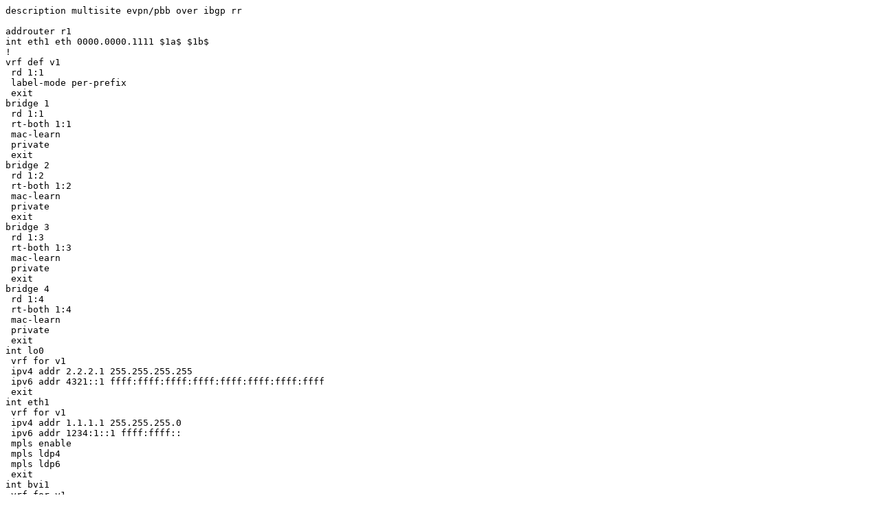

--- FILE ---
content_type: text/plain
request_url: http://sources.freertr.org/cfg/rout-bgp139.tst
body_size: 7773
content:
description multisite evpn/pbb over ibgp rr

addrouter r1
int eth1 eth 0000.0000.1111 $1a$ $1b$
!
vrf def v1
 rd 1:1
 label-mode per-prefix
 exit
bridge 1
 rd 1:1
 rt-both 1:1
 mac-learn
 private
 exit
bridge 2
 rd 1:2
 rt-both 1:2
 mac-learn
 private
 exit
bridge 3
 rd 1:3
 rt-both 1:3
 mac-learn
 private
 exit
bridge 4
 rd 1:4
 rt-both 1:4
 mac-learn
 private
 exit
int lo0
 vrf for v1
 ipv4 addr 2.2.2.1 255.255.255.255
 ipv6 addr 4321::1 ffff:ffff:ffff:ffff:ffff:ffff:ffff:ffff
 exit
int eth1
 vrf for v1
 ipv4 addr 1.1.1.1 255.255.255.0
 ipv6 addr 1234:1::1 ffff:ffff::
 mpls enable
 mpls ldp4
 mpls ldp6
 exit
int bvi1
 vrf for v1
 ipv4 addr 3.3.3.1 255.255.255.0
 exit
int bvi2
 vrf for v1
 ipv6 addr 4444::1 ffff::
 exit
int bvi3
 vrf for v1
 ipv6 addr 3333::1 ffff::
 exit
int bvi4
 vrf for v1
 ipv4 addr 4.4.4.1 255.255.255.0
 exit
ipv4 route v1 2.2.2.2 255.255.255.255 1.1.1.2
ipv6 route v1 4321::2 ffff:ffff:ffff:ffff:ffff:ffff:ffff:ffff 1234:1::2
ipv4 route v1 2.2.2.3 255.255.255.255 1.1.1.3
ipv6 route v1 4321::3 ffff:ffff:ffff:ffff:ffff:ffff:ffff:ffff 1234:1::3
router bgp4 1
 vrf v1
 address evpn
 local-as 1
 router-id 4.4.4.1
 neigh 1.1.1.4 remote-as 1
 neigh 1.1.1.4 update lo0
 neigh 1.1.1.4 send-comm both
 neigh 1.1.1.4 pmsi
 afi-evpn 101 bridge 1
 afi-evpn 101 update lo0
 afi-evpn 102 bridge 3
 afi-evpn 102 update lo0
 exit
router bgp6 1
 vrf v1
 address evpn
 local-as 1
 router-id 6.6.6.1
 neigh 1234:1::4 remote-as 1
 neigh 1234:1::4 update lo0
 neigh 1234:1::4 send-comm both
 neigh 1234:1::4 pmsi
 afi-evpn 101 bridge 2
 afi-evpn 101 update lo0
 afi-evpn 102 bridge 4
 afi-evpn 102 update lo0
 exit
!

addrouter r2
int eth1 eth 0000.0000.2222 $2a$ $2b$
!
vrf def v1
 rd 1:1
 label-mode per-prefix
 exit
bridge 1
 rd 1:1
 rt-both 1:1
 mac-learn
 private
 exit
bridge 2
 rd 1:2
 rt-both 1:2
 mac-learn
 private
 exit
bridge 3
 rd 1:3
 rt-both 1:3
 mac-learn
 private
 exit
bridge 4
 rd 1:4
 rt-both 1:4
 mac-learn
 private
 exit
int lo0
 vrf for v1
 ipv4 addr 2.2.2.2 255.255.255.255
 ipv6 addr 4321::2 ffff:ffff:ffff:ffff:ffff:ffff:ffff:ffff
 exit
int eth1
 vrf for v1
 ipv4 addr 1.1.1.2 255.255.255.0
 ipv6 addr 1234:1::2 ffff:ffff::
 mpls enable
 mpls ldp4
 mpls ldp6
 exit
int bvi1
 vrf for v1
 ipv4 addr 3.3.3.2 255.255.255.0
 exit
int bvi2
 vrf for v1
 ipv6 addr 4444::2 ffff::
 exit
int bvi3
 vrf for v1
 ipv6 addr 3333::2 ffff::
 exit
int bvi4
 vrf for v1
 ipv4 addr 4.4.4.2 255.255.255.0
 exit
ipv4 route v1 2.2.2.1 255.255.255.255 1.1.1.1
ipv6 route v1 4321::1 ffff:ffff:ffff:ffff:ffff:ffff:ffff:ffff 1234:1::1
ipv4 route v1 2.2.2.3 255.255.255.255 1.1.1.3
ipv6 route v1 4321::3 ffff:ffff:ffff:ffff:ffff:ffff:ffff:ffff 1234:1::3
router bgp4 1
 vrf v1
 address evpn
 local-as 1
 router-id 4.4.4.2
 neigh 1.1.1.4 remote-as 1
 neigh 1.1.1.4 update lo0
 neigh 1.1.1.4 send-comm both
 neigh 1.1.1.4 pmsi
 afi-evpn 101 bridge 1
 afi-evpn 101 update lo0
 afi-evpn 102 bridge 3
 afi-evpn 102 update lo0
 exit
router bgp6 1
 vrf v1
 address evpn
 local-as 1
 router-id 6.6.6.2
 neigh 1234:1::4 remote-as 1
 neigh 1234:1::4 update lo0
 neigh 1234:1::4 send-comm both
 neigh 1234:1::4 pmsi
 afi-evpn 101 bridge 2
 afi-evpn 101 update lo0
 afi-evpn 102 bridge 4
 afi-evpn 102 update lo0
 exit
!

addrouter r3
int eth1 eth 0000.0000.3333 $3a$ $3b$
!
vrf def v1
 rd 1:1
 label-mode per-prefix
 exit
bridge 1
 rd 1:1
 rt-both 1:1
 mac-learn
 private
 exit
bridge 2
 rd 1:2
 rt-both 1:2
 mac-learn
 private
 exit
bridge 3
 rd 1:3
 rt-both 1:3
 mac-learn
 private
 exit
bridge 4
 rd 1:4
 rt-both 1:4
 mac-learn
 private
 exit
int lo0
 vrf for v1
 ipv4 addr 2.2.2.3 255.255.255.255
 ipv6 addr 4321::3 ffff:ffff:ffff:ffff:ffff:ffff:ffff:ffff
 exit
int eth1
 vrf for v1
 ipv4 addr 1.1.1.3 255.255.255.0
 ipv6 addr 1234:1::3 ffff:ffff::
 mpls enable
 mpls ldp4
 mpls ldp6
 exit
int bvi1
 vrf for v1
 ipv4 addr 3.3.3.3 255.255.255.0
 exit
int bvi2
 vrf for v1
 ipv6 addr 4444::3 ffff::
 exit
int bvi3
 vrf for v1
 ipv6 addr 3333::3 ffff::
 exit
int bvi4
 vrf for v1
 ipv4 addr 4.4.4.3 255.255.255.0
 exit
ipv4 route v1 2.2.2.1 255.255.255.255 1.1.1.1
ipv6 route v1 4321::1 ffff:ffff:ffff:ffff:ffff:ffff:ffff:ffff 1234:1::1
ipv4 route v1 2.2.2.2 255.255.255.255 1.1.1.2
ipv6 route v1 4321::2 ffff:ffff:ffff:ffff:ffff:ffff:ffff:ffff 1234:1::2
router bgp4 1
 vrf v1
 address evpn
 local-as 1
 router-id 4.4.4.3
 neigh 1.1.1.4 remote-as 1
 neigh 1.1.1.4 update lo0
 neigh 1.1.1.4 send-comm both
 neigh 1.1.1.4 pmsi
 afi-evpn 101 bridge 1
 afi-evpn 101 update lo0
 afi-evpn 102 bridge 3
 afi-evpn 102 update lo0
 exit
router bgp6 1
 vrf v1
 address evpn
 local-as 1
 router-id 6.6.6.3
 neigh 1234:1::4 remote-as 1
 neigh 1234:1::4 update lo0
 neigh 1234:1::4 send-comm both
 neigh 1234:1::4 pmsi
 afi-evpn 101 bridge 2
 afi-evpn 101 update lo0
 afi-evpn 102 bridge 4
 afi-evpn 102 update lo0
 exit
!




addrouter r4
int eth1 eth 0000.0000.4444 $1b$ $1a$
int eth2 eth 0000.0000.4444 $2b$ $2a$
int eth3 eth 0000.0000.4444 $3b$ $3a$
!
vrf def v1
 rd 1:1
 exit
bridge 1
 mac-learn
 exit
int eth1
 bridge-gr 1
 exit
int eth2
 bridge-gr 1
 exit
int eth3
 bridge-gr 1
 exit
int bvi1
 vrf for v1
 ipv4 addr 1.1.1.4 255.255.255.0
 ipv6 addr 1234:1::4 ffff:ffff::
 exit
ipv4 route v1 2.2.2.3 255.255.255.255 1.1.1.3
ipv6 route v1 4321::3 ffff:ffff:ffff:ffff:ffff:ffff:ffff:ffff 1234:1::3
ipv4 route v1 2.2.2.2 255.255.255.255 1.1.1.2
ipv6 route v1 4321::2 ffff:ffff:ffff:ffff:ffff:ffff:ffff:ffff 1234:1::2
ipv4 route v1 2.2.2.1 255.255.255.255 1.1.1.1
ipv6 route v1 4321::1 ffff:ffff:ffff:ffff:ffff:ffff:ffff:ffff 1234:1::1
router bgp4 1
 vrf v1
 address evpn
 local-as 1
 router-id 4.4.4.4
 neigh 2.2.2.1 remote-as 1
 neigh 2.2.2.1 send-comm both
 neigh 2.2.2.1 pmsi
 neigh 2.2.2.1 route-reflect
 neigh 2.2.2.2 remote-as 1
 neigh 2.2.2.2 send-comm both
 neigh 2.2.2.2 pmsi
 neigh 2.2.2.2 route-reflect
 neigh 2.2.2.3 remote-as 1
 neigh 2.2.2.3 send-comm both
 neigh 2.2.2.3 pmsi
 neigh 2.2.2.3 route-reflect
 exit
router bgp6 1
 vrf v1
 address evpn
 local-as 1
 router-id 6.6.6.4
 neigh 4321::1 remote-as 1
 neigh 4321::1 send-comm both
 neigh 4321::1 pmsi
 neigh 4321::1 route-reflect
 neigh 4321::2 remote-as 1
 neigh 4321::2 send-comm both
 neigh 4321::2 pmsi
 neigh 4321::2 route-reflect
 neigh 4321::3 remote-as 1
 neigh 4321::3 send-comm both
 neigh 4321::3 pmsi
 neigh 4321::3 route-reflect
 exit
!





r1 tping 100 60 2.2.2.2 vrf v1 sou lo0
r1 tping 100 60 4321::2 vrf v1 sou lo0
r1 tping 100 60 2.2.2.3 vrf v1 sou lo0
r1 tping 100 60 4321::3 vrf v1 sou lo0

r2 tping 100 60 2.2.2.1 vrf v1 sou lo0
r2 tping 100 60 4321::1 vrf v1 sou lo0
r2 tping 100 60 2.2.2.3 vrf v1 sou lo0
r2 tping 100 60 4321::3 vrf v1 sou lo0

r3 tping 100 60 2.2.2.1 vrf v1 sou lo0
r3 tping 100 60 4321::1 vrf v1 sou lo0
r3 tping 100 60 2.2.2.2 vrf v1 sou lo0
r3 tping 100 60 4321::2 vrf v1 sou lo0

r4 tping 100 60 2.2.2.1 vrf v1 sou lo0
r4 tping 100 60 4321::1 vrf v1 sou lo0
r4 tping 100 60 2.2.2.2 vrf v1 sou lo0
r4 tping 100 60 4321::2 vrf v1 sou lo0
r4 tping 100 60 2.2.2.3 vrf v1 sou lo0
r4 tping 100 60 4321::3 vrf v1 sou lo0

r1 tping 100 60 3.3.3.2 vrf v1
r1 tping 100 60 3333::2 vrf v1
r1 tping 100 60 3.3.3.3 vrf v1
r1 tping 100 60 3333::3 vrf v1

r1 tping 100 60 4.4.4.2 vrf v1
r1 tping 100 60 4444::2 vrf v1
r1 tping 100 60 4.4.4.3 vrf v1
r1 tping 100 60 4444::3 vrf v1

r2 tping 100 60 3.3.3.1 vrf v1
r2 tping 100 60 3333::1 vrf v1
r2 tping 100 60 3.3.3.3 vrf v1
r2 tping 100 60 3333::3 vrf v1

r2 tping 100 60 4.4.4.1 vrf v1
r2 tping 100 60 4444::1 vrf v1
r2 tping 100 60 4.4.4.3 vrf v1
r2 tping 100 60 4444::3 vrf v1

r3 tping 100 60 3.3.3.1 vrf v1
r3 tping 100 60 3333::1 vrf v1
r3 tping 100 60 3.3.3.2 vrf v1
r3 tping 100 60 3333::2 vrf v1

r3 tping 100 60 4.4.4.1 vrf v1
r3 tping 100 60 4444::1 vrf v1
r3 tping 100 60 4.4.4.2 vrf v1
r3 tping 100 60 4444::2 vrf v1
